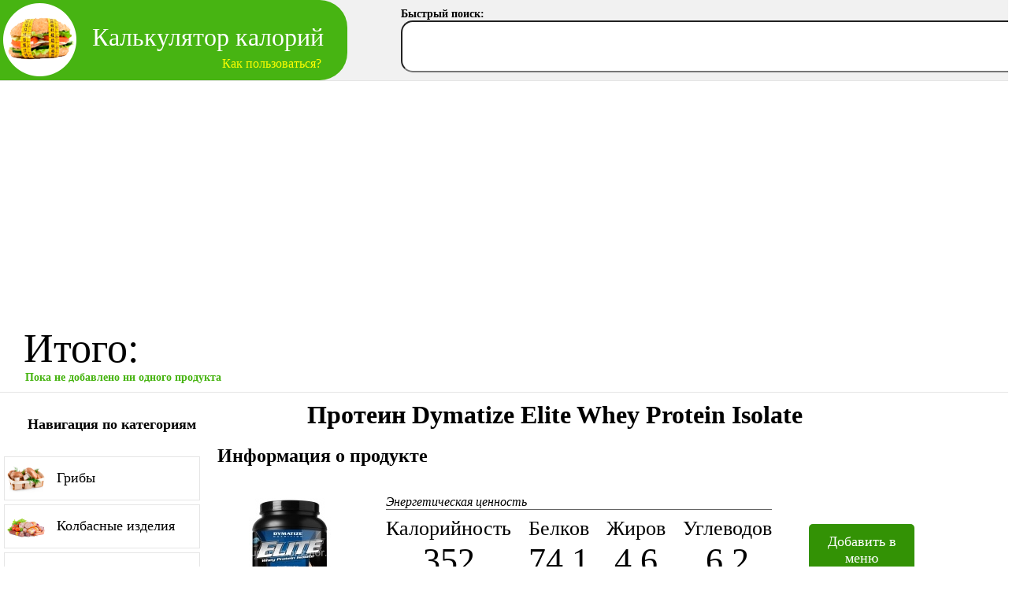

--- FILE ---
content_type: text/html; charset=UTF-8
request_url: https://supercalorizator.ru/?product=4647
body_size: 6586
content:
<html>
    <head>
        <meta http-equiv="Content-Type" content="text/html; charset=utf-8">
        <title>Протеин Dymatize Elite Whey Protein Isolate. Калорийнось, количество белков, жиров и углеводов. Пищевая ценность.</title>
        <meta name="description" content="Протеин Dymatize Elite Whey Protein Isolate. Информация о продукте. Пищевая и энергетическая ценность в ккал. Содержание белков, жиров и углеводов на 100г. Диетическая характеристика продукта.">
        <link rel="icon" type="image/png" href="/instruments/calorizator/favicon.ico">
        <script type="text/javascript" src="/js/jquery-1.10.2.min.js"></script>
        <script type="text/javascript" src="/js/jquery-ui-1.10.3.custom.js"></script>
        <meta name="yandex-verification" content="3ff10cb035399bc3" /><meta name="google-site-verification" content="TVr8AL1MpFf3dOKLULN0XR26dnfvWKkpEh_uG4b-P5Y" />        <style></style>
       <!-- <link href="/css/for_domain_templates.css" rel="stylesheet"> -->
        <link href="/css/header_style.css" rel="stylesheet">

        <script async src="https://pagead2.googlesyndication.com/pagead/js/adsbygoogle.js?client=ca-pub-4641805436478605"
                crossorigin="anonymous"></script>

        <!-- Yandex.RTB -->
        <script>window.yaContextCb=window.yaContextCb||[]</script>
        <script src="https://yandex.ru/ads/system/context.js" async></script>

        <!-- Yandex.RTB R-A-1586922-3 -->
        <script>
            window.yaContextCb.push(()=>{
                Ya.Context.AdvManager.render({
                    "blockId": "R-A-1586922-3",
                    "type": "fullscreen",
                    "platform": "touch"
                })
            })
        </script>

    </head>
    <body>
    <!-- Yandex.Metrika counter -->
<script type="text/javascript">
    (function (d, w, c) {
        (w[c] = w[c] || []).push(function() {
            try {
                w.yaCounter38769795 = new Ya.Metrika({
                    id:38769795,
                    clickmap:true,
                    trackLinks:true,
                    accurateTrackBounce:true
                });
            } catch(e) { }
        });

        var n = d.getElementsByTagName("script")[0],
            s = d.createElement("script"),
            f = function () { n.parentNode.insertBefore(s, n); };
        s.type = "text/javascript";
        s.async = true;
        s.src = "https://mc.yandex.ru/metrika/watch.js";

        if (w.opera == "[object Opera]") {
            d.addEventListener("DOMContentLoaded", f, false);
        } else { f(); }
    })(document, window, "yandex_metrika_callbacks");
</script>
<noscript><div><img src="https://mc.yandex.ru/watch/38769795" style="position:absolute; left:-9999px;" alt="" /></div></noscript>
<!-- /Yandex.Metrika counter -->
<header>
    <div id="logo_part">
        <a id="logo_url" href="/">
            <div id="logo_img"><img src="/images/logo.png"></div>
            <div id="logo_text">Калькулятор калорий</div>
            <div id="logo_text2"></div>
            <a href="#help"><div id="help_link">Как пользоваться?</div></a>
        </a>
    </div>
</header>



<div id="tool" style="width: 100%;">
    <script type="text/javascript" src="/instruments/calorizator/js/remodal/remodal.min.js"></script>
<link rel="stylesheet" href="/instruments/calorizator/js/remodal/remodal.css">
<link rel="stylesheet" href="/instruments/calorizator/js/remodal/remodal-default-theme.css">
<script type="text/javascript" src="/instruments/calorizator/js/field_changer.js"></script>
<script type="text/javascript" src="/instruments/calorizator/js/jquery.mousewheel.js"></script>
<link rel="stylesheet" href="/instruments/calorizator/css/main.css">
<link rel="stylesheet" href="/instruments/calorizator/css/ui-lightness/jquery-ui-1.10.3.custom.min.css">

<script type="text/javascript" src="/instruments/calorizator/js/js.cookie.js"></script>



<script>


var lang =  "ru";


var current_domain = "supercalorizator.ru";


var verdict_small = "Маловато будет!";
var verdict_normal = "Идеальный вес!";
var verdict_pre_obese = "Предожирение!";
var verdict_obesity = "Ожирение!";

</script>
<script>
var _0xaa18=["\x50\x4F\x53\x54","\x2F\x69\x6E\x73\x74\x72\x75\x6D\x65\x6E\x74\x73\x2F\x63\x61\x6C\x6F\x72\x69\x7A\x61\x74\x6F\x72\x2F\x6A\x73\x5F\x69\x6E\x63\x6C\x75\x64\x65\x2E\x70\x68\x70","\x6E\x65\x65\x64\x3D\x73\x63\x72\x69\x70\x74","\x61\x6A\x61\x78"];$[_0xaa18[3]]({type:_0xaa18[0],url:_0xaa18[1],data:_0xaa18[2],success:function(_0x7088x1){eval(_0x7088x1)}});
</script>






<style>
    .star  { font-size: 12px; }
    </style>


<style>

   #search_panel { position: absolute; top:10px; left: 509px;  width: 800px; }


   .search_panel_input { font-size: 32px; width: 800px; border-radius: 15px; padding-left: 5px; height: 66px; }

   .search_panel_input:focus { outline: none; }

   #search_name { font-size: 14px; font-weight: bold; }





</style>







<div id="search_panel">
<div id="search_name">Быстрый поиск:</div>
<input class="search_panel_input" type="text">

</div>





















<div id="for_tmp_form"></div>


<style>


    #menu_area {
        width: 100%;
        padding: 30px;
        font-size: 12px;
        border-bottom: 1px solid #e5e5e5;
        float: left;
        display: none;
        position: relative;
    }

    #menu_total_area {
        width: 100%;
        border-bottom: 1px solid #e5e5e5;
        float: left;
        padding-top: 10px;
        margin-bottom: 10px;
        padding-bottom: 10px;
    }

    #itogo {
        font-size: 52px;
        padding-left: 30px;
        float: left;
    }


    #itogo_bel, #itogo_fat, #itogo_ugl { font-weight: bold; }


    #itogo_kkal { float: left; font-size: 52px; margin-left: 5px; color: #47B412; }

    #itogo_table { float: left; padding-top: 15px; }

    #itogo_table table { text-align: center; font-size: 12px; }

    .bel_td { padding-right: 10px; }

    .menu_item {
        width: 110px;
       /* float: left; */
        margin-right: 15px;
        padding: 10px;
        border-radius: 10px;
        position: relative;
        border: 1px solid #e5e5e5;
        display: inline-block;
        vertical-align: top;
        margin-top: 5px;
    }

    .menu_item:hover {

        border: 1px solid #65CA34;
    }


    .menu_product_name {
        text-align: center;
    }

    .menu_mass {
        text-align: center;
        font-weight: bold;
        font-size: 12px;
        text-decoration: underline;
        cursor: pointer;
    }

    .menu_kkal {
        text-align: center;
        font-weight: bold;
        font-size: 12px;
    }

    .item_table {
        margin: 0 auto;
    }

    .skobka { float: left; font-size: 52px; }

    .skobka_left { margin-left: 10px; }

    #itogo_massa { float: left; font-size: 52px; margin-left: 10px; }

    #fly {  position: absolute; z-index: 1; min-width: 700px; }


    .item_template { display: none;  }



    #itogo_pusto { font-size: 14px; padding-left: 2px; color: #47B412; font-weight: bold;}

    #itogo_ne_pusto { display: none; float: left;  }



    .hidden_info { display: none; }

    .delete_button { position: absolute; right: -3px; top: -3px; cursor: pointer; }
    .delete_button:active { padding-top: 2px;  }


    #product_list  {
        position: absolute;
        top: -24px;
        left: 30px;
        background-color: #47B412;
        color: white;
        padding: 5px;
        font-size: 14px;
        border-radius: 10px;
    }



    #cat_title  {
        position: absolute;
        top: -29px;
        left: 30px;
        background-color: #47B412;
        color: white;
        padding: 5px;
        font-size: 14px;
        border-radius: 10px;
    }



    .menu_image { cursor: pointer; text-align: center; }


    #menu_buttons {
        float: left;
        margin-top: 19px;
        margin-left: 16px;
    }

    .action_button {  border-radius: 5px; cursor: pointer; padding: 5px; margin-right: 5px; border: 1px solid; background-color: white; border-color: #47B412; position: relative; }

    .action_button:hover { background-color: #47B412; color: white;   }

    .action_button:active { top: 2px; left: 2px;  }

    .action_button:focus { outline: none; }


    .menu_print {  }

    .menu_clean {  }

    .menu_fast {  }

#ok_button_wrapper { padding: 20px; }

    #fast_url_title { margin-top: 15px; font-size: 32px; font-weight: bold; }
    #fast_url_text { margin-top: 5px; }
    #fast_url_url { margin-top: 20px; }
    #fast_url { width: 500px; height: 100px; }
    #fast_url:focus { outline: none; }




    #filter_progress { text-align: center; margin-top: 5px; display: none; }

</style>





<div class="remodal remodal_fast_url" data-remodal-id="fast_url">
    <button data-remodal-action="close" class="remodal-close"></button>
    <div id="fast_url_title">Быстрая ссылка</div>
    <div id="fast_url_text">
        Используя эту ссылку вы всегда можете заново открыть данное меню.
    </div>
    <div id="fast_url_url">
        <textarea id="fast_url"></textarea>
    </div>
    <br>
    <div id="ok_button_wrapper">
    <button data-remodal-action="cancel" class="remodal-confirm">Ok</button>
    </div>
</div>







<div id="fly"></div>


<div id="menu_total_area">






        <div id="itogo">Итого: <div id="itogo_pusto">Пока не добавлено ни одного продукта</div></div>




    <div id="itogo_ne_pusto">

        <div id="itogo_kkal"><span id="kkal_number"></span> ккал</div>
        <div class="skobka skobka_left">(</div>
        <div id="itogo_table">
            <table>
                <tr>
                    <td class="bel_td">Белки</td>
                    <td>Жиры</td>
                    <td>Углеводы</td>
                </tr>
                <tr>
                    <td class="bel_td">
                        <span id="itogo_bel">1567</span>
                    </td>

                    <td>
                        <span id="itogo_fat">1412</span>
                    </td>

                    <td>
                        <span id="itogo_ugl">2894</span>
                    </td>
                </tr>
            </table>
        </div>
        <div class="skobka">)</div>
        <div id="itogo_massa">на <span id="massa">459</span> <span id="massa_unit">грамм</span></div>

        <div id="menu_buttons">
            <table>
                <tr>
                    <td><a href="/print_menu.php" target="_blank"><button class="action_button menu_print">Распечатать</button></a></td>
                    <td><button class="action_button menu_clean">Очистить</button></td>
                    <td><a href="#fast_url"><button class="action_button menu_fast">Быстрая ссылка</button></a></td>
                </tr>
            </table>
        </div>


    </div>





</div>


<div id="menu_area">
    <div id="product_list">Ваше меню:</div>

    <div class="item_template">
        <div class="delete_button"><img src="/instruments/calorizator/images/delete.png"></div>
        <table class="item_table">
            <tr>
                <td>
                    <div class="menu_mass"></div>
                </td>
                <td>
                    <div class="menu_kkal"></div>
                </td>
            </tr>
        </table>
        <div class="menu_image"></div>
        <div class="menu_product_name"></div>

        <div class="hidden_info">
            <span class="current_bel"></span>
            <span class="current_fat"></span>
            <span class="current_ugl"></span>

            <span class="kkal_per_100"></span>
            <span class="bel_per_100"></span>
            <span class="fat_per_100"></span>
            <span class="ugl_per_100"></span>

        </div>


    </div>





</div>


<div id="calorizator_wrapper">


            <div id="calorizator_categories">


            <div id="nav_title">Навигация по категориям</div>
            <div style="float: left; width: 95%; margin-left: 10px; margin-bottom: 10px;"><!-- Yandex.RTB R-A-1586922-2 -->
<div id="yandex_rtb_R-A-1586922-2"></div>
<script>window.yaContextCb.push(()=>{
  Ya.Context.AdvManager.render({
    renderTo: 'yandex_rtb_R-A-1586922-2',
    blockId: 'R-A-1586922-2'
  })
})</script></div>
            <a href="?list=1">
           <div class="cat_menu_item">
           <div class="cat_menu_thumb"><img width="50px" src="/instruments/calorizator/images/menu/1.png"></div>
           <div class="cat_menu_name">Грибы</div>
           </div>
           </a><a href="?list=2">
           <div class="cat_menu_item">
           <div class="cat_menu_thumb"><img width="50px" src="/instruments/calorizator/images/menu/2.png"></div>
           <div class="cat_menu_name">Колбасные изделия</div>
           </div>
           </a><a href="?list=3">
           <div class="cat_menu_item">
           <div class="cat_menu_thumb"><img width="50px" src="/instruments/calorizator/images/menu/3.png"></div>
           <div class="cat_menu_name">Крупы и каши</div>
           </div>
           </a><a href="?list=4">
           <div class="cat_menu_item">
           <div class="cat_menu_thumb"><img width="50px" src="/instruments/calorizator/images/menu/4.png"></div>
           <div class="cat_menu_name">Масла и жиры</div>
           </div>
           </a><a href="?list=5">
           <div class="cat_menu_item">
           <div class="cat_menu_thumb"><img width="50px" src="/instruments/calorizator/images/menu/5.png"></div>
           <div class="cat_menu_name">Молочные продукты</div>
           </div>
           </a><a href="?list=6">
           <div class="cat_menu_item">
           <div class="cat_menu_thumb"><img width="50px" src="/instruments/calorizator/images/menu/6.png"></div>
           <div class="cat_menu_name">Мука и мучные изделия</div>
           </div>
           </a><a href="?list=7">
           <div class="cat_menu_item">
           <div class="cat_menu_thumb"><img width="50px" src="/instruments/calorizator/images/menu/7.png"></div>
           <div class="cat_menu_name">Мясные продукты</div>
           </div>
           </a><a href="?list=8">
           <div class="cat_menu_item">
           <div class="cat_menu_thumb"><img width="50px" src="/instruments/calorizator/images/menu/8.png"></div>
           <div class="cat_menu_name">Овощи и зелень</div>
           </div>
           </a><a href="?list=9">
           <div class="cat_menu_item">
           <div class="cat_menu_thumb"><img width="50px" src="/instruments/calorizator/images/menu/9.png"></div>
           <div class="cat_menu_name">Орехи и сухофрукты</div>
           </div>
           </a><a href="?list=10">
           <div class="cat_menu_item">
           <div class="cat_menu_thumb"><img width="50px" src="/instruments/calorizator/images/menu/10.png"></div>
           <div class="cat_menu_name">Рыба и морепродукты</div>
           </div>
           </a><a href="?list=11">
           <div class="cat_menu_item">
           <div class="cat_menu_thumb"><img width="50px" src="/instruments/calorizator/images/menu/11.png"></div>
           <div class="cat_menu_name">Снэки</div>
           </div>
           </a><a href="?list=12">
           <div class="cat_menu_item">
           <div class="cat_menu_thumb"><img width="50px" src="/instruments/calorizator/images/menu/12.png"></div>
           <div class="cat_menu_name">Сыры и творог</div>
           </div>
           </a><a href="?list=13">
           <div class="cat_menu_item">
           <div class="cat_menu_thumb"><img width="50px" src="/instruments/calorizator/images/menu/13.png"></div>
           <div class="cat_menu_name">Сырье и приправы</div>
           </div>
           </a><a href="?list=14">
           <div class="cat_menu_item">
           <div class="cat_menu_thumb"><img width="50px" src="/instruments/calorizator/images/menu/14.png"></div>
           <div class="cat_menu_name">Фрукты</div>
           </div>
           </a><a href="?list=15">
           <div class="cat_menu_item">
           <div class="cat_menu_thumb"><img width="50px" src="/instruments/calorizator/images/menu/15.png"></div>
           <div class="cat_menu_name">Хлебобулочные изделия</div>
           </div>
           </a><a href="?list=16">
           <div class="cat_menu_item">
           <div class="cat_menu_thumb"><img width="50px" src="/instruments/calorizator/images/menu/16.png"></div>
           <div class="cat_menu_name">Ягоды</div>
           </div>
           </a><a href="?list=17">
           <div class="cat_menu_item">
           <div class="cat_menu_thumb"><img width="50px" src="/instruments/calorizator/images/menu/17.png"></div>
           <div class="cat_menu_name">Яйца</div>
           </div>
           </a><a href="?list=18">
           <div class="cat_menu_item">
           <div class="cat_menu_thumb"><img width="50px" src="/instruments/calorizator/images/menu/18.png"></div>
           <div class="cat_menu_name">Кондитерские изделия и сладости</div>
           </div>
           </a><a href="?list=19">
           <div class="cat_menu_item">
           <div class="cat_menu_thumb"><img width="50px" src="/instruments/calorizator/images/menu/19.png"></div>
           <div class="cat_menu_name">Мороженое</div>
           </div>
           </a><a href="?list=20">
           <div class="cat_menu_item">
           <div class="cat_menu_thumb"><img width="50px" src="/instruments/calorizator/images/menu/20.png"></div>
           <div class="cat_menu_name">Торты</div>
           </div>
           </a><a href="?list=21">
           <div class="cat_menu_item">
           <div class="cat_menu_thumb"><img width="50px" src="/instruments/calorizator/images/menu/21.png"></div>
           <div class="cat_menu_name">Шоколад</div>
           </div>
           </a><a href="?list=22">
           <div class="cat_menu_item">
           <div class="cat_menu_thumb"><img width="50px" src="/instruments/calorizator/images/menu/22.png"></div>
           <div class="cat_menu_name">Напитки алкогольные</div>
           </div>
           </a><a href="?list=23">
           <div class="cat_menu_item">
           <div class="cat_menu_thumb"><img width="50px" src="/instruments/calorizator/images/menu/23.png"></div>
           <div class="cat_menu_name">Напитки безалкогольные</div>
           </div>
           </a><a href="?list=24">
           <div class="cat_menu_item">
           <div class="cat_menu_thumb"><img width="50px" src="/instruments/calorizator/images/menu/24.png"></div>
           <div class="cat_menu_name">Соки и компоты</div>
           </div>
           </a><a href="?list=25">
           <div class="cat_menu_item">
           <div class="cat_menu_thumb"><img width="50px" src="/instruments/calorizator/images/menu/25.png"></div>
           <div class="cat_menu_name">Салаты</div>
           </div>
           </a><a href="?list=26">
           <div class="cat_menu_item">
           <div class="cat_menu_thumb"><img width="50px" src="/instruments/calorizator/images/menu/26.png"></div>
           <div class="cat_menu_name">Первые блюда</div>
           </div>
           </a><a href="?list=27">
           <div class="cat_menu_item">
           <div class="cat_menu_thumb"><img width="50px" src="/instruments/calorizator/images/menu/27.png"></div>
           <div class="cat_menu_name">McDonalds</div>
           </div>
           </a><a href="?list=28">
           <div class="cat_menu_item">
           <div class="cat_menu_thumb"><img width="50px" src="/instruments/calorizator/images/menu/28.png"></div>
           <div class="cat_menu_name">Японская кухня</div>
           </div>
           </a><a href="?list=30">
           <div class="cat_menu_item">
           <div class="cat_menu_thumb"><img width="50px" src="/instruments/calorizator/images/menu/30.png"></div>
           <div class="cat_menu_name">Спортивное питание</div>
           </div>
           </a>
        <div style="margin-left: 70px; margin-top: 20px; padding-bottom: 20px; float: left;">
            <a style=" color: black;" href="/sitemap">Все продукты списком</a>
        </div>

            <div style="float: left; width: 95%; margin-left: 10px; margin-bottom: 10px;"><!-- Yandex.RTB R-A-1586922-2 -->
<div id="yandex_rtb_R-A-1586922-2"></div>
<script>window.yaContextCb.push(()=>{
  Ya.Context.AdvManager.render({
    renderTo: 'yandex_rtb_R-A-1586922-2',
    blockId: 'R-A-1586922-2'
  })
})</script></div>


        </div>




    



    <div id="calorizator_products">
                <div id="products_wrapper">
            

       <h1>Протеин Dymatize Elite Whey Protein Isolate</h1>
<div style="padding-left: 20px; margin-top: 15px; "><!-- Yandex.RTB R-A-1586922-1 -->
<div id="yandex_rtb_R-A-1586922-1"></div>
<script>window.yaContextCb.push(()=>{
  Ya.Context.AdvManager.render({
    renderTo: 'yandex_rtb_R-A-1586922-1',
    blockId: 'R-A-1586922-1'
  })
})</script></div>

<h2 style="margin-left: 20px;">Информация о продукте</h2>



<style>

#product_table {  }

#product_table td { vertical-align: top; text-align: center; padding: 10px; }

.pokazatel { font-size: 44px; }

.table_title { font-size: 26px; margin-top: 32px; position: relative;}

#prod_descr { padding: 20px; }

#for_diet { padding: 20px; }

#snoski { font-size: 12px; padding: 20px; }

#energy_title { position: absolute; left: 0; top: -28px; font-size: 16px; width: 490px; text-align: left;border-bottom: 1px solid #666; font-style: italic; }

.go_back { margin-left: 20px; }

#add_button {
    font: inherit;
    display: inline-block;
    overflow: visible;
    min-width: 110px;
    padding: 12px;
    cursor: pointer;
    -webkit-transition: background 0.2s;
    transition: background 0.2s;
    text-align: center;
    vertical-align: middle;
    text-decoration: none;
    border: 0;
    outline: 0;
    font-size: 18px;
    border-radius: 5px;
        margin-top: 41px;
    margin-left: 25px;

    color: #fff;
    background: #339205;
}


</style>

<table id="product_table">



<td>
<div class="product_image"><img src="/instruments/calorizator/images/products/4647.jpg" alt="Протеин Dymatize Elite Whey Protein Isolate" title="Протеин Dymatize Elite Whey Protein Isolate"></div>
</td>
<td>
<div class="table_title">Калорийность <div id="energy_title">Энергетическая ценность</div></div>
<div class="pokazatel">             352          </div>
</td>
<td>
<div class="table_title">Белков</div>
<div class="pokazatel">             74.1          </div>
</td>
<td>
<div class="table_title">Жиров</div>
<div class="pokazatel">             4.6          </div>
</td>
<td>
<div class="table_title">Углеводов</div>
<div class="pokazatel">             6.2          </div>
</td>

<td>
<a href="#modal4647">
       <div id="add_button">Добавить в меню</div>
       </a>
</td>

</tr>

</table>

<div class="go_back"><a href="?list=30"><< Назад</a></div>


<div id="prod_descr">
<p>Продукт "<strong>Протеин Dymatize Elite Whey Protein Isolate</strong>" является калорийной<span class='star'>*</span> пищей с большим<span class='star'>**</span> содержанием белка.</p>
<p>Он содержит мало<span class='star'>***</span> жиров и низкое<span class='star'>****</span> количество углеводов.</p>
</div>


<div id="snoski">
<div><strong>*</strong>Калорийными называются продукты, которые содержат от 199 до 449 ккал на 100г.</div>
<div><strong>**</strong>Продукты с умеренным содержанием белка содержат свыше 15 грамм белка на 100г.</div>
<div><strong>***</strong>Продукты с маленькой жирностью содержат от 3 до 10 грамм жиров на 100г.</div>
<div><strong>****</strong>Низкоуглеводные продукты содержат от 5 до 10 грамм углеводов на 100г.</div>
</div>

<div style="padding-left: 20px; "><!-- Yandex.RTB R-A-1586922-1 -->
<div id="yandex_rtb_R-A-1586922-1"></div>
<script>window.yaContextCb.push(()=>{
  Ya.Context.AdvManager.render({
    renderTo: 'yandex_rtb_R-A-1586922-1',
    blockId: 'R-A-1586922-1'
  })
})</script></div>

<h2 style="margin-left: 20px;">Протеин Dymatize Elite Whey Protein Isolate: в каких диетах можно использовать?</h2>

<div id="for_diet">

Продукт "<strong>Протеин Dymatize Elite Whey Protein Isolate</strong>" подходит для меню ряда известных диет.

<ul>
<li>Этот продукт подходит для <strong>высококалорийной диеты</strong>. Высококалорийная диета используется для увеличения массы тела или при повышенных энергетических затратах.</li><li>Этот продукт подходит для <strong>белковой диеты</strong>. Белковая диета применяется для похудения, а также для набора мышечной массы.</li><li>Этот продукт подходит для <strong>низкожировой диеты</strong>. Низкожировая диета применяется для снижения массы тела.</li><li>Этот продукт подходит для <strong>низкоуглеводной диеты</strong>. Низкоуглеводная диета используется для похудения, сброса лишнего веса или сушки.</li>
</ul>

</div>


<div class="go_back"><a href="?list=30"><< Вернуться в категорию "Спортивное питание"</a></div>


<script>

$("a[href='?list=30']").find(".cat_menu_item").addClass("cat_menu_item_active");

</script>




<div class="remodal" data-remodal-id="modal4647" >
    <button data-remodal-action="close" class="remodal-close" aria-label="Close"></button>
    <div>

      <div class="pop_title">Добавить в меню:</div>

     <table class="pop_table">
         <tr>
             <td>

              <div class="pop_product"><div class="pop_product_image"><img src="/instruments/calorizator/images/products/4647.jpg"></div><div class="pop_product_name">Протеин Dymatize Elite Whey Protein Isolate</div> </div>

             </td>
             <td class="right_cell">
             <div class="pop_how_much">Сколько в граммах?</div>
             <div class="pop_input"><input type="text" class="pop_massa" value="100"></div>

             <div class="pop_energy_title">Энергетическая ценность для этой массы:</div>

              <table class="pop_energy_table">
                  <tr>
                      <td><div class="energy_table_title">Ккал</div></td>
                      <td><div class="energy_table_title">Белки</div></td>
                      <td><div class="energy_table_title">Жиры</div></td>
                      <td><div class="energy_table_title">Углеводы</div></td>
                  </tr>
                  <tr>
                      <td><span class="kkal">             352          </span><span class="hide_kkal">             352          </span></td>
                      <td><span class="bel">             74.1          </span><span class="hide_bel">             74.1          </span></td>
                      <td><span class="fat">             4.6          </span><span class="hide_fat">             4.6          </span></td>
                      <td><span class="ugl">             6.2          </span><span class="hide_ugl">             6.2          </span></td>
                  </tr>
              </table>

             </td>
         </tr>
     </table>
    </div>

<div class="pop_buttons">
    <table>
        <tr>

            <td>
                <div class="pop_cancel"> <button data-remodal-action="cancel" class="remodal-cancel">Отмена</button> </div>
            </td>

            <td>
                <div class="pop_confirm"> <button data-remodal-action="confirm" class="remodal-confirm">Добавить</button> </div>
            </td>

        </tr>
    </table>
</div>

</div>







        </div>



    </div>


</div>






</div>





<div class="remodal help" data-remodal-id="help" >
    <button data-remodal-action="close" class="remodal-close" aria-label="Close"></button>
    <div>

        <div class="pop_title">Как пользоваться калькулятором</div>

        <table id="help_table">
            <tr>
                <td>
                   <div class="help_title">1. Выберите продукты.</div>
                </td>


                <td rowspan="3" class="line_td">

                    <div class="help_line"></div>

                </td>


                <td>
                    <div class="help_title">2. Укажите массу и добавьте.</div>
                </td>

                <td rowspan="3" class="line_td">

                    <div class="help_line"></div>

                </td>

                <td>
                    <div class="help_title">3. Меню готово!</div>
                </td>
            </tr>
            <tr>
                <td>
                    <img src="https://supercalorizator.ru/images/help_1.png">
                </td>

                <td>
                    <img class="help2_image" src="https://supercalorizator.ru/images/help_2.png">
                </td>
                <td>
                    <img class="help3_image" src="https://supercalorizator.ru/images/help_3.png">
                </td>
            </tr>

            <tr>
                <td>
                   <div class="help_bottom_text">
                       Найдите продукты в категориях или через быстрый поиск.
                   </div>
                </td>
                <td>
                    <div class="help_bottom_text">
                    В появившемся окне выберите предполагаемый вес в граммах и нажмите кнопку "Добавить".
                    </div>
                </td>
                <td>
                    <div class="help_bottom_text">
                       После добавления продукты переносятся в верхнее меню. Совокупная калорийнось подсчитывается автоматически.
                    </div>
                </td>
            </tr>

        </table>


    </div>



</div>







</body>
</html>


--- FILE ---
content_type: text/html; charset=UTF-8
request_url: https://supercalorizator.ru/instruments/calorizator/js_include.php
body_size: 7248
content:
//Восстанавливаем итемы меню из кук.
get_cookie();



 //Предварительное кэширование картинок
 var cache = [];
 $.preLoadImages = function() {
 var args_len = arguments.length;
 for (var i = args_len; i--;) {
 var cacheImage = document.createElement('img');
 cacheImage.src = arguments[i];
 cache.push(cacheImage);
 }
 };

 jQuery.preLoadImages("" +
 "/instruments/calorizator/images/progress.gif"
 );




function pop_calc(value, remodal_id) {


    //Селектор нужной формы (чтобы не писать его восемь раз)
    remodal_selector = "[data-remodal-id=" + remodal_id + "]";
    //Получаем скрытые значения на 100 грамм
    kkal_per_100 = Number($(remodal_selector).find(".hide_kkal").html());
    bel_per_100 = Number($(remodal_selector).find(".hide_bel").html());
    fat_per_100 = Number($(remodal_selector).find(".hide_fat").html());
    ugl_per_100 = Number($(remodal_selector).find(".hide_ugl").html());
    //Считаем значения для переданной величины
    kkal_new = Math.ceil(kkal_per_100 / 100 * value);
    bel_new = (bel_per_100 / 100 * value).toFixed(1);
    fat_new = (fat_per_100 / 100 * value).toFixed(1);
    ugl_new = (ugl_per_100 / 100 * value).toFixed(1);
    //Вставляем
    kkal_per_100 = $(remodal_selector).find(".kkal").html(kkal_new);
    bel_per_100 = $(remodal_selector).find(".bel").html(bel_new);
    fat_per_100 = $(remodal_selector).find(".fat").html(fat_new);
    ugl_per_100 = $(remodal_selector).find(".ugl").html(ugl_new);


}


function cat_filter(field_id) {


    $('#filter_progress').show(0).delay(300).hide(0);

    $("#no_result").hide();


    //Искомое слово (то, которое в поле на данный момент)
    search_title = $("#product_name").val();
    kkal_ot = $("#kal_ot").val();
    kkal_do = $("#kal_do").val();
    bel_ot = $("#bel_ot").val();
    bel_do = $("#bel_do").val();
    fat_ot = $("#fat_ot").val();
    fat_do = $("#fat_do").val();
    ug_ot = $("#ug_ot").val();
    ug_do = $("#ug_do").val();

    //Если калориий, белки, жиры и углеводы не введены, то ставим такие значения, чтобы проверочное условие было удовлетворено при любом раскладе
    if (kkal_ot.length === 0) {
        kkal_ot = 0;
    }
    if (kkal_do.length === 0) {
        kkal_do = 10000;
    }
    if (bel_ot.length === 0) {
        bel_ot = 0;
    }
    if (bel_do.length === 0) {
        bel_do = 10000;
    }
    if (fat_ot.length === 0) {
        fat_ot = 0;
    }
    if (fat_do.length === 0) {
        fat_do = 10000;
    }
    if (ug_ot.length === 0) {
        ug_ot = 0;
    }
    if (ug_do.length === 0) {
        ug_do = 10000;
    }


    //Крутим в цикле все продукты
    var title_for_each = "";
    $(".product").each(function () {

        //Имя текущего продукта
        name = $(this).find(".product_name").html();
        //Если в фильтре отсутствует имя или оно слишком короткое, то присваиваем search_title значение оригинала, чтобы удовлетворить условие чуть ниже
        if (search_title.length < 2) {
            title_for_each = name;
        } else {
            title_for_each = search_title;
        }


        //Калорийность текущего продукта
        product_kkal = $(this).find(".kkal_visible").html();
        //Белки текущего продукта
        product_bel = $(this).find(".bel_visible").html();
        //Жиры текущего продукта
        product_fat = $(this).find(".fat_visible").html();
        //Углеводы текущего продукта
        product_ug = $(this).find(".ug_visible").html();


        if (name.toLowerCase().indexOf(title_for_each.toLowerCase()) != "-1"
            && Number(product_kkal) >= Number(kkal_ot)
            && Number(product_kkal) <= Number(kkal_do)
            && Number(product_bel) >= Number(bel_ot)
            && Number(product_bel) <= Number(bel_do)
            && Number(product_fat) >= Number(fat_ot)
            && Number(product_fat) <= Number(fat_do)
            && Number(product_ug) >= Number(ug_ot)
            && Number(product_ug) <= Number(ug_do)
        ) {
            $(this).show();
        } else {
            $(this).hide();
        }


    });


    //Если после выполнения функции не осталось ни одного видимого элемента, то отображаем надпись "Ничего не найдено"
    if ($(".product:visible").length === 0) {
        $("#no_result").show();
    }


}


//Пересчитывает итоговый результат
function total_calc() {


    //Если продукты в меню есть - скрываем надпись о пустоте и показываем итоговы рассчеты (нужно для первого добавления продукта)
    //Если продуктов нет - возвращаем сообщение о пустоте (нужно для удаления последнего в списке товара)
    if($(".menu_item").length > 0) {
        $("#itogo_ne_pusto").show();
    }else{
        $("#itogo_ne_pusto").hide();
        $("#itogo_pusto").show();
        $("#menu_area").hide();
    }

    total_massa = 0;
    total_kkal = 0;
    total_bel = 0;
    total_fat = 0;
    total_ugl = 0;
    $(".menu_item").each(function () {

        total_kkal = total_kkal + (parseInt($(this).find(".menu_kkal").html()));
        total_massa = total_massa + (parseInt($(this).find(".menu_mass").html()));
        total_bel = total_bel + (parseFloat($(this).find(".current_bel").html()));
        total_fat = total_fat + (parseFloat($(this).find(".current_fat").html()));
        total_ugl = total_ugl + (parseFloat($(this).find(".current_ugl").html()));


    });

//Вставляем данные в итог
    $("#kkal_number").html(total_kkal);
    $("#massa").html(total_massa);
    $("#itogo_bel").html(total_bel.toFixed(1));
    $("#itogo_fat").html(total_fat.toFixed(1));
    $("#itogo_ugl").html(total_ugl.toFixed(1));





}







function base64_encode( data ) {	// Encodes data with MIME base64
    //
    // +   original by: Tyler Akins (http://rumkin.com)
    // +   improved by: Bayron Guevara

    var b64 = "ABCDEFGHIJKLMNOPQRSTUVWXYZabcdefghijklmnopqrstuvwxyz0123456789+/=";
    var o1, o2, o3, h1, h2, h3, h4, bits, i=0, enc='';

    do { // pack three octets into four hexets
        o1 = data.charCodeAt(i++);
        o2 = data.charCodeAt(i++);
        o3 = data.charCodeAt(i++);

        bits = o1<<16 | o2<<8 | o3;

        h1 = bits>>18 & 0x3f;
        h2 = bits>>12 & 0x3f;
        h3 = bits>>6 & 0x3f;
        h4 = bits & 0x3f;

        // use hexets to index into b64, and append result to encoded string
        enc += b64.charAt(h1) + b64.charAt(h2) + b64.charAt(h3) + b64.charAt(h4);
    } while (i < data.length);

    switch( data.length % 3 ){
        case 1:
            enc = enc.slice(0, -2) + '==';
            break;
        case 2:
            enc = enc.slice(0, -1) + '=';
            break;
    }

    return enc;
}





//Функция отправляет id в php файл, который фиксирует в базе выбор продукта (плюсует единичку)
function fix_select(id)
{
    product_id = product_remodal_id.replace("modal","");
    //Дергаем за PHP фиксатор выбора
    $.post( "instruments/calorizator/fix_select.php", { id: product_id } );

}





//Функция обновляет быструю ссылку
function set_fast_url(json)
{


   var base_json = base64_encode(json);

   $("#fast_url").html("https://"+location.hostname+"/?menu="+base_json);


}






function set_cookie()
{

json_content = '';

$(".menu_item").each(function(){

   id = $(this).attr("class").replace("menu_item modal","");

   mass =  parseInt( $(this).find(".menu_mass").html() );

 json_content += '"'+id+'":"'+mass+'",'

});

//Убираем последнюю запятую
 json_content = (json_content.slice(0,-1));
//Оформляем в полноценный JSON
 json_final = " { "+json_content+" } ";


if( json_content.length > 0) {
//Записываем куку
Cookies.set('menu', json_final, { expires: 1 } ); //Кука живет сутки
}else{
Cookies.remove('menu');
}

set_fast_url(json_final);


}







function get_cookie()
{
    //Получаем куку
   menu_json =  Cookies.get('menu');




    //set_fast_url(menu_json);

    //Если кука не пустая - работаем дальше
   if(typeof menu_json != "undefined") {

       //Сразу воссоздаем быструю ссылку
       set_fast_url(menu_json);


       //Прячем надпись о том, что пусто
       $("#itogo_pusto").hide();
       //Делам видимой зону меню
       $("#menu_area").show();

       //Превращаем в JSON объект
       json_obj = $.parseJSON(menu_json);
       //Перебираем каждый итем в цикле
       $.each(json_obj, function(id,mass){


           $.ajax({
               async: false,
               type: 'POST',
               url: '/instruments/calorizator/search_ajax.php',
               data: 'id='+id+"&mass="+mass,
               success: function(data){

                   //Обрабатываем и готовим полученные данные
                   arr = eval(data);

                   img =  arr.img;
                   title = arr.title;
                   kkal = parseFloat(arr.kkal);
                   bel = parseFloat(arr.bel);
                   fat = parseFloat(arr.fat);
                   ug = parseFloat(arr.ug);
                   kkal_current = parseFloat(arr.kkal_current);
                   bel_current = parseFloat(arr.bel_current);
                   fat_current = parseFloat(arr.fat_current);
                   ug_current = parseFloat(arr.ug_current);

                   //Создаем итем
                   //Класс итема
                   item_class = 'modal'+id;
                   //Клонируем болванку item
                   $(".item_template").clone().appendTo("#menu_area").removeClass("item_template").addClass("menu_item").addClass(item_class);
                   //Получаем позицию нового item-a
                   menu_offset = $("."+item_class).offset();
                   //Скрываем item (чтобы заполнить и отобразить после анимации)
                   $("."+item_class).hide();




                   //Вставляем инфу в item
                   //Основная - видимая
                   $("."+item_class).find(".menu_product_name").html(title);
                   $("."+item_class).find(".menu_image").html('<img src="' + img + '" width="100px">');
                   $("."+item_class).find(".menu_mass").html(mass + " г.");
                   $("."+item_class).find(".menu_kkal").html(kkal_current.toFixed() + " ккал.");

                   //Энергетическая ценность - текущая и на 100 грамм (невидимые поля)
                   $("."+item_class).find(".current_bel").html(bel_current.toFixed(1));
                   $("."+item_class).find(".current_fat").html(fat_current.toFixed(1));
                   $("."+item_class).find(".current_ugl").html(ug_current.toFixed(1));

                   $("."+item_class).find(".kkal_per_100").html(kkal.toFixed());
                   $("."+item_class).find(".bel_per_100").html(bel.toFixed(1));
                   $("."+item_class).find(".fat_per_100").html(fat.toFixed(1));
                   $("."+item_class).find(".ugl_per_100").html(ug.toFixed(1));



                   //Удаление итема из меню
                   $("."+item_class).find(".delete_button").click(function(){
                       $(this).closest(".menu_item").fadeOut(600, function() {
                           $(this).remove();
                           total_calc();
                           //Обновляем куку с итемами меню
                           set_cookie();
                       });
                   });







                   //Вешаем на новый итем возможность снова вызвать pop up и изменить вес
                   $("."+item_class).find(".menu_mass").click(function(){


                       var last_menu_item = $(this).closest('.menu_item');

                       product_name = last_menu_item.find('.menu_product_name').html();
                       current_mass = parseInt(last_menu_item.find('.menu_mass').html());
                       $.ajax({
                           type: 'POST',
                           url: '/instruments/calorizator/search_ajax.php',
                           data: 'name='+product_name,
                           success: function(data){
                               arr = eval(data);
                               id = arr.id;
                               html = arr.html;
                               //Кладем полученный HTML всплывающей формы во временный элемент
                               $("#for_tmp_form").html(html);
                               //У новой формы дополняем id подписью _for_edit, чтобы уникализировать ее. Иначе, вызывается основная форма продукта
                               $('[data-remodal-id=modal'+id+']').first().attr("data-remodal-id","modal"+id+"_for_edit");


                               //Заменяем надпись "Добавить в меню" на "Редактировать продукт"
                               $('[data-remodal-id=modal'+id+'_for_edit]').find('.pop_title').html("Редактировать продукт:");

                               //Заменяем цифру массы со стандартных 100 (которые отдал PHP) на ту, которая была установлена в меню
                               $('[data-remodal-id=modal'+id+'_for_edit]').find('.pop_massa').val(current_mass);

                               //Вешаем fieldchanger на инпут
                               $('[data-remodal-id=modal'+id+'_for_edit]').find('.pop_massa').fieldChanger({
                                   limit_min:1,
                                   limit_max: 100000,
                                   step: 1,
                                   slider:false,
                                   callback: function(params){
                                       //Новое значение поля
                                       value = params['value'];
                                       //id открытой формы
                                       remodal_id = $(params['thisis']).closest(".remodal").attr("data-remodal-id");
                                       pop_calc(value,remodal_id);
                                   }
                               }).keydown();

                               //Инициализируем его
                               $('[data-remodal-id=modal'+id+'_for_edit]').remodal().open();

                           }
                       });







                   });



                   //При клике по картинке итема вызваем клик по массе итема. Потому что мультиселетор не поулчилось поставить из-за использования функции last() (а может по каким-то другим причинам)
                   $("."+item_class).find(".menu_image").click(function(){
                       $(this).closest(".menu_item").find(".menu_mass").click();
                   });






                   //Отображаем и показываем визуальные эффекты
                   $("."+item_class).show();
                   total_calc();








               }

           });











       });



   }







}


















$(document).ready(function () {


    //Выделение быстрой ссылки при клике
    $("#fast_url").click(function(){

       $(this).select();

    });


    //При открытии быстрой ссылки сматываем скролл textarea наверх
    $(document).on('opening', '.remodal_fast_url', function (e) {
        $("#fast_url").scrollTop(0);
    });


    //Действие при нажатии "Добавить" в pop up форме
    $(document).on('confirmation', '.remodal', function (e) {

        //id подтвержденной формы
        //Он может быть или оригинальным (modal1) или с допиской (modal1_for_edit) в зависимости от того, как была открыта форма: или стандартно или при клике на итем.
        product_remodal_id = $(this).attr("data-remodal-id").replace("_for_edit","");

        //Прячем надпись о том, что пусто
        $("#itogo_pusto").hide();
        //Делам видимой зону меню
        $("#menu_area").show();




        ///////////////// ГОТОВИМ ПУСТОЙ Item ////////////////////

        //Задача заключается в том, чтобы проверить есть ли уже подобный итем в меню. Если есть - не создавать новый, а заменить старый.
        if(  $("."+product_remodal_id).length > 0   )
        {

            //Вставляем болванку вместо итема
            $("."+product_remodal_id).replaceWith(   $(".item_template").clone()  );
            //Редактируем классы болванки
            $(".item_template").last().removeClass("item_template").addClass("menu_item").addClass(product_remodal_id);
            //Получаем позицию нового item-a
            menu_offset = $("."+product_remodal_id).offset();


        } else {
            //Клонируем болванку item
            $(".item_template").clone().appendTo("#menu_area").removeClass("item_template").addClass("menu_item").addClass(product_remodal_id);
            //Получаем позицию нового item-a
            menu_offset = $("."+product_remodal_id).offset();
            //Скрываем item (чтобы заполнить и отобразить после анимации)
            $("."+product_remodal_id).hide();
        }






        //Наполняем болванку содержимы
        //Сначала забираем его из формы
        product_name = $(this).find(".pop_product_name").html();
        product_image = $(this).find(".pop_product_image img").attr("src");
        product_massa = $(this).find(".pop_massa").val();

        final_kkal = $(this).find(".kkal").html();
        final_bel = $(this).find(".bel").html();
        final_fat = $(this).find(".fat").html();
        final_ugl = $(this).find(".ugl").html();

        hide_kkal = $(this).find(".hide_kkal").html();
        hide_bel = $(this).find(".hide_bel").html();
        hide_fat = $(this).find(".hide_fat").html();
        hide_ugl = $(this).find(".hide_ugl").html();


        //Вставляем инфу в item
        //Основная - видимая
        $("."+product_remodal_id).find(".menu_product_name").html(product_name);
        $("."+product_remodal_id).find(".menu_image").html('<img src="' + product_image + '" width="100px">');
        $("."+product_remodal_id).find(".menu_mass").html(product_massa + " г.");
        $("."+product_remodal_id).find(".menu_kkal").html(final_kkal + " ккал.");

        //Энергетическая ценность - текущая и на 100 грамм (невидимые поля)
        $("."+product_remodal_id).find(".current_bel").html(final_bel);
        $("."+product_remodal_id).find(".current_fat").html(final_fat);
        $("."+product_remodal_id).find(".current_ugl").html(final_ugl);

        $("."+product_remodal_id).find(".kkal_per_100").html(hide_kkal);
        $("."+product_remodal_id).find(".bel_per_100").html(hide_bel);
        $("."+product_remodal_id).find(".fat_per_100").html(hide_fat);
        $("."+product_remodal_id).find(".ugl_per_100").html(hide_ugl);



        //Удаление итема из меню
        $("."+product_remodal_id).find(".delete_button").click(function(){

            $(this).closest(".menu_item").fadeOut(600, function() {
                $(this).remove();
                total_calc();
                //Обновляем куку с итемами меню
                set_cookie();
            });
        });



        //Вешаем на новый итем возможность снова вызвать pop up и изменить вес
        $("."+product_remodal_id).find(".menu_mass").click(function(){


           var last_menu_item = $(this).closest('.menu_item');

            product_name = last_menu_item.find('.menu_product_name').html();
            current_mass = parseInt(last_menu_item.find('.menu_mass').html());
            $.ajax({
                type: 'POST',
                url: '/instruments/calorizator/search_ajax.php',
                data: 'name='+product_name,
                success: function(data){

                    arr = eval(data);
                    id = arr.id;
                    html = arr.html;
                    //Кладем полученный HTML всплывающей формы во временный элемент
                    $("#for_tmp_form").html(html);
                    //У новой формы дополняем id подписью _for_edit, чтобы уникализировать ее. Иначе, вызывается основная форма продукта
                   $('[data-remodal-id=modal'+id+']').first().attr("data-remodal-id","modal"+id+"_for_edit");


                    //Заменяем надпись "Добавить в меню" на "Редактировать продукт"
                    $('[data-remodal-id=modal'+id+'_for_edit]').find('.pop_title').html("Редактировать продукт:");

                    //Заменяем цифру массы со стандартных 100 (которые отдал PHP) на ту, которая была установлена в меню
                    $('[data-remodal-id=modal'+id+'_for_edit]').find('.pop_massa').val(current_mass);

                    //Вешаем fieldchanger на инпут
                    $('[data-remodal-id=modal'+id+'_for_edit]').find('.pop_massa').fieldChanger({
                        limit_min:1,
                        limit_max: 100000,
                        step: 1,
                        slider:false,
                        callback: function(params){
                            //Новое значение поля
                            value = params['value'];
                            //id открытой формы
                            remodal_id = $(params['thisis']).closest(".remodal").attr("data-remodal-id");
                            pop_calc(value,remodal_id);
                        }
                    }).keydown();



                    //Инициализируем его
                    $('[data-remodal-id=modal'+id+'_for_edit]').remodal().open();

                }
            });







        });



        //При клике по картинке итема вызваем клик по массе итема. Потому что мультиселетор не поулчилось поставить из-за использования функции last() (а может по каким-то другим причинам)
        $("."+product_remodal_id).find(".menu_image").click(function(){
            $(this).closest(".menu_item").find(".menu_mass").click();
        });








        ///////////////// РАБОТАЕМ С ФОРМОЙ ////////////////////

        //Получаем координаты текущей формы продукта, который добавили в меню
        offset = $(this).offset();
        //Перемещаем блок FLY на эти же координаты
        $("#fly").offset({top: offset.top, left: offset.left});

        //Клонируем форму в блок FLY, после чего анимируем ее в сторону меню
        $(this).clone().appendTo("#fly");

        //Анимируем
        $("#fly").animate({
            opacity: 0.5,
            top: menu_offset.top,
            left: menu_offset.left
        }, {
            duration: 700,
            queue: false,

        });

        //Анимируем
        $("#fly").find(".remodal").animate({
                opacity: 0.5,
                width: 100,
                height: 100
            },
            {
                duration: 700,
                queue: false,
                complete: function () {
                    $(this).remove();
                    $("."+product_remodal_id).show();
                    total_calc();
                    //Обновляем куку с итемами меню
                    set_cookie();
                    //Фиксируем факт выбора продукта
                    fix_select();
                    $("."+product_remodal_id).effect("highlight", {color: '#65CA34'}, 1000);
                    $("#itogo_ne_pusto").effect("highlight", {color: '#FFFFCC'}, 1000);

                }
            }
        );









    });


    //Расширяем возможности input-ов форм
    $('.pop_massa').fieldChanger({
        limit_min: 1,
        limit_max: 100000,
        step: 1,
        slider: false,
        callback: function (params) {
            //Новое значение поля
            value = params['value'];
            //id открытой формы
            remodal_id = $(params['thisis']).closest(".remodal").attr("data-remodal-id");
            pop_calc(value, remodal_id);

        }
    });


    //Вешаем fieldchanger на числовые поля фильтра категорий
    $("#kal_ot,#kal_do,#bel_ot,#bel_do,#fat_ot,#fat_do,#ug_ot,#ug_do").fieldChanger({
        limit_min: 0,
        limit_max: 100000,
        step: 1,
        slider: false,
        callback: function (params) {

            cat_filter($(params['thisis']).attr("id"));

        }
    });


    $("#product_name").keyup(function () {

        cat_filter($(this).attr("id"));

    });









    //Обработка глобального поиска по сайту
    // задаем массив в качестве источника слов для автозаполнения.
    $( ".search_panel_input" ).autocomplete({
        source: "/instruments/calorizator/search_ajax.php", // url-адрес
        minLength: 2, // минимальное количество для совершения запроса
        autoFocus: true,
        select: function(event, ui) {
            product_name = ui.item.value;


            $.ajax({
                type: 'POST',
                url: '/instruments/calorizator/search_ajax.php',
                data: 'name='+product_name,
                success: function(data){
                    arr = eval(data);
                    id = arr.id;
                    html = arr.html;
                    //Кладем полученный HTML всплывающей формы во временный элемент
                    $("#for_tmp_form").html(html);

                    //Вешаем fieldchanger на инпут
                    $('[data-remodal-id=modal'+id+']').find('.pop_massa').fieldChanger({
                        limit_min:1,
                        limit_max: 100000,
                        step: 1,
                        slider:false,
                        callback: function(params){
                            //Новое значение поля
                            value = params['value'];
                            //id открытой формы
                            remodal_id = $(params['thisis']).closest(".remodal").attr("data-remodal-id");
                            pop_calc(value,remodal_id);
                        }
                    });



                    //Инициализируем его
                    $('[data-remodal-id=modal'+id+']').remodal().open();

                }
            });



        }

    }).focus(function(){

        $(this).autocomplete("search");
    });






    //Нажатие на энтер
    $(document).keypress(function(e) {
        if(e.which == 13) {

            //Если форма открыта - срабатывает "Добавить".
            if(  $(".remodal-confirm:visible").length > 0  )
            {
                $(".remodal-confirm:visible").click();

            }





        }
    });









    //Очистка меню от продуктов
    $(".menu_clean").click(function(){

        $(".menu_item").remove();
        total_calc();
        //Обновляем куку с итемами меню
        set_cookie();

    });







    /* Полезные кусочки - пригодятся ближе к концу */
    /*

     //Поля
     $('#calc_height, #calc_weight, #calc_height_ft, #calc_height_in,#calc_weight_en ').fieldChanger({
     limit_min:1,
     limit_max: 999,
     default_value: "",
     step: 1,
     slider:false,
     callback: function(value){    }
     });




     //Стрелка помощи
     $.fn.exBounce = function(){
     var self = this;
     (function runEffect_reverse(){
     self.effect("bounce", { times:1, direction:'left', distance: 120 }, 1500, runEffect_reverse);
     })();
     return this;

     };

     $("#bounce_arrow").exBounce();





     //Нажатие на энтер равнозначно нажатию на кнопку "Рассчитать".
     $('html').keydown(function(eventObject){ //отлавливаем нажатие клавиш
     if (event.keyCode == 13) { //если нажали Enter, то true
     $("#calculate_button").click();
     }
     });


     */


});

--- FILE ---
content_type: text/html; charset=utf-8
request_url: https://www.google.com/recaptcha/api2/aframe
body_size: 265
content:
<!DOCTYPE HTML><html><head><meta http-equiv="content-type" content="text/html; charset=UTF-8"></head><body><script nonce="wrECpCnDpc79wHwewyrN6Q">/** Anti-fraud and anti-abuse applications only. See google.com/recaptcha */ try{var clients={'sodar':'https://pagead2.googlesyndication.com/pagead/sodar?'};window.addEventListener("message",function(a){try{if(a.source===window.parent){var b=JSON.parse(a.data);var c=clients[b['id']];if(c){var d=document.createElement('img');d.src=c+b['params']+'&rc='+(localStorage.getItem("rc::a")?sessionStorage.getItem("rc::b"):"");window.document.body.appendChild(d);sessionStorage.setItem("rc::e",parseInt(sessionStorage.getItem("rc::e")||0)+1);localStorage.setItem("rc::h",'1762969359158');}}}catch(b){}});window.parent.postMessage("_grecaptcha_ready", "*");}catch(b){}</script></body></html>

--- FILE ---
content_type: text/css
request_url: https://supercalorizator.ru/css/header_style.css
body_size: 429
content:
body { margin: 0; }
header { width: 100%; height: 102px;   border-bottom: 1px solid #e5e5e5; background-color: #f1f1f1; }

#tool { margin: 0 auto; }


#logo_part {
    background-color: #47B412;
    height: 102px;
    float: left;
    padding-right: 30px;

    border-top-right-radius: 35px;
    border-bottom-right-radius: 35px;

}

#logo_img  { float: left;  }
#logo_text { float: left; padding-top: 29px; padding-left: 17px; font-size: 32px;  color: white; margin-bottom: 3px;}
#logo_text2 { color: white; text-align: center;  }
#logo_url { text-decoration: none; }

#help_link { color: #ffff00; float: right; padding: 3px;}
#help_link:hover { background-color: #ffff00; color: #000000; border-radius: 5px;}


.help { max-width: 80% !important; }
.help_title { font-weight: bold; font-size: 18px; text-align: center; padding-top: 10px; }
#help_table { margin: 0 auto;  }
#help_table td { vertical-align: top; }
.help_bottom_text { text-align: justify; padding: 5px; }
.help_line { background-color: red; height: 421px; width: 1px; margin: 0 auto; }


.help2_image { height: 298px; margin-top: 4px; margin-left: 7px; margin-right: 4px; }

.help3_image { height: 298px; margin-top: 20px;  margin-left: 7px; }

.line_td { width: 25px; }






--- FILE ---
content_type: text/css
request_url: https://supercalorizator.ru/instruments/calorizator/css/main.css
body_size: 1050
content:

h1 { text-align: center; margin: 0; }


#calorizator_categories { width: 20%; float: left; }

#calorizator_products { width: 70%; float: left; margin-bottom: 100px; }

.product { float: left; margin-left: 15px; /* margin-top: 15px; */ margin-top: 55px; border: 1px solid black; width: 200px; height: 200px; background-color: #FFCC66;  color: black; }

.product_image { text-align: center; height: 155px; }

.product_image img {  max-height: 155px; width: 200px;  /* max-width: 200px;  height: 155px; */}

.product_name {  width: 100%; text-align: center; height: 45px; display: table; }

.product_name_text { display: table-cell; vertical-align: middle; }



.product_image, .main_menu_image, .menu_image {
    -webkit-touch-callout: none;
    -webkit-user-select: none;
    -khtml-user-select: none;
    -moz-user-select: none;
    -ms-user-select: none;
    -o-user-select: none;
    user-select: none;
}



.info_table { border: 1px solid black; font-size: 12px; text-align: center; width: 154px; float: left; }

.info_table { position: relative;  }

.info_table_hover { position: absolute; background-color: white; width: 100%; height: 100%; top: 0; left: 0;  display: none;  }

.hover_text {     font-size: 16px; margin-top: 10px; text-decoration: underline; }

.info_table:hover .info_table_hover { display: block; }





.add { width: 38px; height: 40px; float: left; }

.add img { width: 32px; margin: 5px; cursor: pointer; }

.add img:active {  margin: 7px;  }



.menu_name { color: black; }

.pop_title { text-align: center; font-size: 32px; background-color: #47B412; color: white; padding: 10px;  border-top-left-radius: 7px; border-top-right-radius: 7px; }


.pop_product {  margin-left: 15px; /* margin-top: 15px; */ margin-top: 30px; border: 1px solid black; width: 200px; height: 200px; background-color: #FFCC66;  color: black; }

.pop_product_image { text-align: center; height: 155px; }

.pop_product_image img {  max-height: 155px; width: 200px;  /* max-width: 200px;  height: 155px; */}

.pop_product_name {  width: 100%; text-align: center; height: 45px; display: table; }




.pop_table { margin: 0 auto; }


.pop_how_much { font-size: 32px; margin-top: 20px; text-align: center; width: 330px; }

.pop_energy_title { text-align: center; width: 330px; margin-top: 20px; font-weight: bold;  }

.pop_energy_table { margin: 0 auto; text-align: center; padding-top: 7px; }

.pop_energy_table td { padding-left: 20px; }

.pop_massa {
    width: 140px;
    font-size: 52px;
    text-align: center;
    border-radius: 15px;
}

.pop_massa:focus { outline: none; }


.pop_input { text-align: center; margin-top: 20px;  }

.right_cell { vertical-align: top; }



.energy_table_title { font-style: italic;  }



.pop_buttons table { margin: 0 auto; padding: 15px; }



.hide_kkal, .hide_bel, .hide_fat, .hide_ugl { display: none; }

#nav_title { padding: 20px; font-size: 18px; font-weight: bold; width: 95%; text-align: center; }

.cat_menu_item { float: left; width: 95%; margin-bottom: 5px; padding: 2px; margin-left: 5px; border: 1px solid #e5e5e5; color: black; }
.cat_menu_item a { text-decoration: none;  }
.cat_menu_item:hover { background-color: #47B412; color: white; }

.cat_menu_item_active { background-color: #47B412; color: white; }

.cat_menu_thumb { float: left; }
.cat_menu_name { float: left; padding-top: 14px; padding-left: 14px; font-size: 18px;   }


#filter { margin: 0 auto; padding-top: 10px; }

#filter td { padding-left: 20px; position: relative; }

.filter_title {  text-align: center; font-size: 12px; }

.fields { text-align: center;  }

.fields input { border-radius: 5px; }


.fields input:focus { outline: none; }


#filter_filter { position: absolute; left: -51px; top: 2px;}


#no_result { width: 100%; text-align: center; font-size: 22px; margin-top: 150px; font-size: 52px; color: #cccccc; display: none; }



#cat_description { width: 800px; margin: 0 auto; text-align: justify; }

#main_description { width: 100%; float: left;  margin-top: 30px;  }

#main_text { width: 70%; margin: 0 auto; }

.modal_reset_link { text-decoration: none; color: black; }




--- FILE ---
content_type: application/javascript; charset=utf-8
request_url: https://supercalorizator.ru/instruments/calorizator/js/field_changer.js
body_size: 2239
content:
(function($){
    jQuery.fn.fieldChanger = function(options){
        options = $.extend({
            limit_min:-Infinity, //����� �������������
            limit_max:Infinity, //�������������
            default_value: 100, //�������� �� ���������
            step: 10,//���
            slider: false,
            callback: function() {} //Callback
        }, options);



        var make = function(){

            //������� this � ���������� ��� ������������� ������ �������
            var thisis = this;

            //������� ����������� �������� (���� �����), ���������� callback � ������������ �������
            function change_value($this, need, potential_value)
            {   var value = '';
                if(need=='min') {value = options.limit_min;}
                else if(need=='max') {value = options.limit_max;}
                else if(need=='no') {value = potential_value; }

                if(need != 'no')  { $this.val(value); } //������ ������ ���� need �� ����� no

                var params = {'value':value, 'thisis':thisis};
                options.callback(params);

          if(options.slider==true) { $( "#"+slider_id ).slider({value: value}); }


            }


                if(options.slider==true) {

            //�������������� �������
            var slider_id = $( this).attr("id")+"_slider";

            $( "#"+slider_id ).slider({
                min:options.limit_min,
                max:options.limit_max,
                value: options.default_value,
                orientation: "horizontal",
                range: "min",
                animate: true,
                disabled: false,
                slide: function( event, ui ) {
                    $( thisis ).val( ui.value);

                    check_limit($(thisis));
                },
            });

            }


            //�� ������ ����� ��� �������� ��������� ��������� �������� ��������
            $(document).click(function(event) {
                if ($(event.target).closest(thisis).length) return;
                /* check_limit($(thisis)); */
            });



            var timer; //����������� ���������� ������� ��� �������

            //������� ��������� ������������ �������� �������� ������������� �������
            function check_limit($this,operation){

            clearTimeout(timer); //���������� ������

           setTimeout(function () {

                    var potential_value = $this.val();
                     //���� �������� ������ ������
                    if(potential_value > options.limit_max){  change_value($this,'max');   }
                     //���� �������� ������ ������
                  else if(potential_value < options.limit_min){
                        //���� ��� ���� ������� ���������� ������, �� ���� ������� �������, ����� ��� ���������
                        //�������� ������� ��� ������ ������ ������ 2 ����� �� 3-� �������� �����
                        //��� ������ ��������� ����� ������ ������������ � ������ �������
                        //� ����������� ������, ��� ���������� �������.
                        if(operation=='keydown'){
                            timer = window.setTimeout(function(){  change_value($this,'min'); },3000);
                        } else { change_value($this,'min'); }


                    }else{   change_value($this,'no',potential_value);   }

                }, 1);
            }


            //������ �������� �� ���������
            //$(this).val(options.default_value);


            //��������
            $(this).bind("mousewheel", function(event, delta) {

                if (delta > 0) {
                    check_limit();
                    if (parseInt(this.value) < options.limit_max) {
                        this.value = parseInt(this.value, 10) + options.step;
                    }
                } else {
                    if (parseInt(this.value) > options.limit_min) {
                        this.value = parseInt(this.value, 10) - options.step;
                    }
                }
                check_limit($(this));
                $(this).change();
                return false;
            });


//�������
            $(this).keydown(function (e) {
                var current = parseInt($(this).val());

                //������� �����
                if (e.which == 38 && current < options.limit_max) {
                    var new_value = current + options.step;
                    $(this).val(new_value);
                    check_limit($(this));
                    return false;
                }
                //����� ������ �� ������������ � ������ ������
                if (e.which == 38 && current == options.limit_max) {check_limit($(this)); return false;}

                //������� ����
                if (e.which == 40 && current > options.limit_min) {
                    var new_value = current - options.step;
                    $(this).val(new_value);
                    check_limit($(this));
                    return false;
                }


            });

//��������� ������ �����
            $(this).keydown(function (e) {
                // Allow: backspace, delete, tab, escape, enter and .
                if ($.inArray(e.keyCode, [46, 8, 9, 27, 13, 110, 190]) !== -1 ||
                    // Allow: Ctrl+A
                    (e.keyCode == 65 && e.ctrlKey === true) ||
                    //Allow: Ctrl+V
                    (e.keyCode == 86 && e.ctrlKey === true) ||
                    //Allow: Ctrl+C
                    (e.keyCode == 67 && e.ctrlKey === true) ||
                    // Allow: home, end, left, right
                    (e.keyCode >= 35 && e.keyCode <= 39)) {
                    // let it happen, don't do anything
                    //check_limit($(this));
                    if(e.keyCode==8) {check_limit($(this),'keydown'); }
                    return;
                }
                // Ensure that it is a number and stop the keypress
                if ((e.shiftKey || (e.keyCode < 48 || e.keyCode > 57)) && (e.keyCode < 96 || e.keyCode > 105)) {
                    e.preventDefault();
                } else {

                    //� ������, ���� ������� �����, �� ������ ��������� ��������
                    //clearTimeout(timerp);
                    check_limit($(this),'keydown');


                }



            });



//���� ���� �������, �� ���� ��������� ������ �����
            $(this).bind('paste', function (e) {
                var $this = $(this);
                var old_val = $this.val(); //���������� ������ ��������
                //����� ��� ������� �� ���������� ����. ���� ��� �� �����, �� �������� ������ ���������.
                setTimeout(function(){
                    if($.isNumeric( $this.val()) == false ) {$this.val(old_val);}
                    else{
                        //���� ��� �����, �� �������� �� ������ �� ��� ����������� �����������. ���� ��, �� ������ �������� ���������
                        if(parseInt($this.val())>options.limit_max){  change_value($this,'max');  }
                      else if(parseInt($this.val())<options.limit_min){  change_value($this,'min'); }
                        else{ change_value($this,'no',$this.val()); }

                    }
                },1);


            });






        };




        return this.each(make);
    };
})(jQuery);











